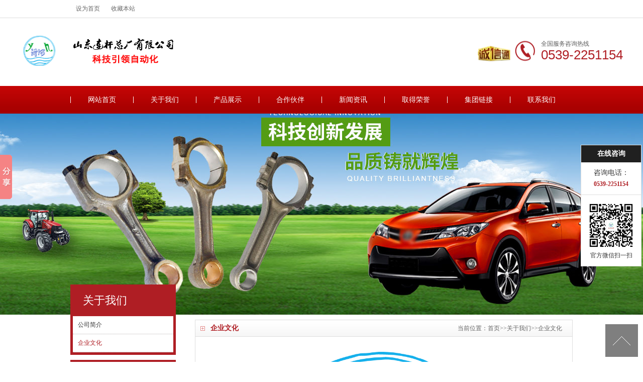

--- FILE ---
content_type: text/html; charset=utf-8
request_url: http://www.sdlgzc.cn/guanyuwomen/qiyewenhua/
body_size: 3077
content:
<!DOCTYPE html PUBLIC "-//W3C//DTD XHTML 1.0 Transitional//EN" "http://www.w3.org/TR/xhtml1/DTD/xhtml1-transitional.dtd">

<html xmlns="http://www.w3.org/1999/xhtml">

<head>

<meta http-equiv="Content-Type" content="text/html; charset=utf-8" />

<title>企业文化_山东连杆总厂有限公司</title>

<meta name="keywords" content="山东连杆总厂,山东连杆总厂有限公司" />

<meta name="description" content="山东连杆总厂有限公司前身是山东连杆总厂，原隶属于山东重工集团有限公司，于2011年通过整体改制转换成民营有限公司，2017年由山东昌辰集团重整并购。是一家以住宅地产、商业地产、产业地产综合开发为核心产业，涉足地产开发、建筑施工、船舶修造、机械制造、IT等领域的多元化现代大型综合企业集团。集团总部位于山东沂水，产业遍及北京、浙江、山东多地。拥有子公司12家，总资产近50亿元。" />

<script language="javascript" type="text/javascript" src="/skin/js/jquery-1.8.0.min.js"></script>

<link href="/skin/css/css.css" type="text/css" rel="stylesheet" />

</head>

<body>

<div id="header"> <div class="header_top">

 <ul>

 <li><a href="javascript:void(0)" onmouseup="SetHome(window.location)">设为首页</a></li>

 <li><a href="javascript:void(0)" onmouseup="AddFavorite(window.location,document.title)">收藏本站</a></li>

 </ul>

</div>

<div class="hd_cont container">

 <dl class="hd_logo">

 <dt class="fl"><a href="/"> <img src="/skin/images/logo.png" alt="企业文化_山东连杆总厂有限公司" width="388" height="60"></a></dt>

 <dd class="fl">

 <h2></h2>

 <p></p>

 </dd>

 </dl>

 <dl class="dh_phone fr">

 <dt>全国服务咨询热线</dt>

 <dd>0539-2251154</dd>

 </dl>

</div>



 <div id="nav">

 <div id="navMenu">

  <ul>
 <li class='home'><a href="/">网站首页</a></li>
 
 <li><a href="/guanyuwomen/" rel='dropmenu3'>关于我们</a></li>
  
 
 <li><a href="/chanpinzhanshi/" rel='dropmenu65'>产品展示</a></li>
  
 
 <li><a href="/hezuohuoban/" rel='dropmenu15'>合作伙伴</a></li>
  
 
 <li><a href="/xinwenzixun/" rel='dropmenu18'>新闻资讯</a></li>
  
 
 <li><a href="/quderongyu/" rel='dropmenu22'>取得荣誉</a></li>
  
 
 <li><a href="http://www.changchen.net/" rel='dropmenu27'>集团链接</a></li>
  
 
 <li><a href="/lianxiwomen/" rel='dropmenu32'>联系我们</a></li>
 
 </ul>
 </div>
 </div>
</div>
<script type='text/javascript' src='/skin/js/dropdown.js'></script>
<ul id="dropmenu3" class="dropMenu">
 
 <li><a href="/guanyuwomen/gongsijianjie/">公司简介</a></li>
  
  
 
 <li><a href="/guanyuwomen/qiyewenhua/">企业文化</a></li>
  
 </ul>
<ul id="dropmenu18" class="dropMenu">
 
 <li><a href="/xinwenzixun/gongsixinwen/">公司新闻</a></li>
  
 
 <li><a href="/xinwenzixun/xingyexinwen/">行业新闻</a></li>
  
</ul>

<script type="text/javascript">cssdropdown.startchrome("navMenu")</script> 

<div class="index_article MB10"></div>

<div class="ncon">

 <div class="nconr">

 <div class="weizhi">

 <h2>企业文化</h2>

 <h3>当前位置：<a href="/">首页</a>>><a href="/guanyuwomen/">关于我们</a>>><a href="/guanyuwomen/qiyewenhua/">企业文化</a></h3>

 </div>

 <div class="content">

 <p><span style="font-size:26px;"><img alt="" src="/uploads/allimg/200516/1-2005161632403M.png" style="width: 600px; height: 648px;" /><br />
<br />
企业文化：创新，奋进，挑战，<br />
<br />
企业宗旨：为客户提供优质的产品和服务是我们的一贯宗旨<br />
<br />
企业理念：打造精品内燃机零部件产销基地是我们的追求</span><br />
<br />
 </p>

 </div>

 </div>

 <div class="nconl MTA">

 <div class="prs" >

 <h4 class="t05"> 关于我们</h4>

 <div class="t05_con">

 <ul class="t05_uls">


<li><a href='/guanyuwomen/gongsijianjie/'><span>公司简介</span></a></li>



 <li class='cur'><a href='/guanyuwomen/qiyewenhua/'><span>企业文化</span></a></li>
 


 </ul>

 </div>

 </div>

 <div class="contactn l MT10">

 <div class="tits"> 联系我们<br>

 <span>Contact</span> </div>

 <div class="subnr"> <img title="联系我们" alt="联系我们" src="/skin/images/catactus.jpg">

 <h5 class="yan2"> 我们很想听到您的声音</h5>

 <p> <span>联系电话：</span>0539-2251154</p>

 <p> <span>公司传真：</span>0539-2251154</p>

 <p> <span>销售部：</span>18853988578</p>

 <p> <span>Email：</span><a href="sdlgzcyxgs@163.com">sdlgzcyxgs@163.com</a></p>

 <p> <span>地址：</span>山东省沂水县长安中路7号 </p>

 </div>

</div>

 </div>

</div>

<div class="clear"> </div>

<div class="page_top"><span id="pageTop"><a href="#">[向上]</a></span> </div>

<div class="footwrap">

 <div class="footer container">

 <div class="fotnav"> <a class="nobg" href="http://www.ysxrcw.com/">沂水人才网</a>  <a href="/guanyuwomen/" rel='dropmenu3'>关于我们</a>  <a href="/chanpinzhanshi/" rel='dropmenu3'>产品展示</a>  <a href="/hezuohuoban/" rel='dropmenu3'>合作伙伴</a>  <a href="/xinwenzixun/" rel='dropmenu3'>新闻资讯</a>  <a href="/quderongyu/" rel='dropmenu3'>取得荣誉</a>  </div>

 <div class="fottxt"> 山东连杆总厂有限公司&nbsp;版权所有 技术支持：临沂聚米网络科技有限公司 网站备案 <a href="https://beian.miit.gov.cn">鲁ICP备2023020874号</a><br />

 电话：0539-2251154 传真：0539-2251154 邮箱：sdlgzcyxgs@163.com <br />

 地址：山东省沂水县长安中路7号</div>

 <dl class="fotphone">

 <dt>全国服务热线</dt>

 <dd>0539-2251154</dd>

 </dl>

 </div>

</div>

<div class="online-qq" style="right:3px">

 <dl class="qq_content">

 <dt class="dt">在线咨询</dt>

 <dd class="tel"> 咨询电话：<br />

 <strong>0539-2251154</strong> </dd>

 <dd class="tel"> <img src="/skin/images/weixin.png" alt="关注山东连杆总厂微信公众号" />

 <p>官方微信扫一扫</p>

 </dd>

 </dl>

 <div class="footqq"></div>

</div>

<script src="/skin/js/common.js" type="text/javascript"></script> 

<script>window._bd_share_config={"common":{"bdSnsKey":{},"bdText":"","bdMini":"2","bdMiniList":false,"bdPic":"","bdStyle":"0","bdSize":"16"},"slide":{"type":"slide","bdImg":"4","bdPos":"left","bdTop":"250"},"image":{"viewList":["qzone","tsina","tqq","renren","weixin"],"viewText":"分享到：","viewSize":"16"},"selectShare":{"bdContainerClass":null,"bdSelectMiniList":["qzone","tsina","tqq","renren","weixin"]}};with(document)0[(getElementsByTagName('head')[0]||body).appendChild(createElement('script')).src='http://bdimg.share.baidu.com/static/api/js/share.js?v=89860593.js?cdnversion='+~(-new Date()/36e5)];
</script>

<script>

(function(){

 var bp=document.createElement('script');

 var curProtocol=window.location.protocol.split(':')[0];

 if (curProtocol==='https') {

 bp.src='https://zz.bdstatic.com/linksubmit/push.js';

}

 else {

 bp.src='http://push.zhanzhang.baidu.com/push.js';

}

 var s=document.getElementsByTagName("script")[0];

 s.parentNode.insertBefore(bp, s);

})();

</script>

</body>

</html>



--- FILE ---
content_type: text/css
request_url: http://www.sdlgzc.cn/skin/css/css.css
body_size: 8628
content:
/* 织梦58（dede58.com）做最好的织梦整站模板下载网站 */
@charset "utf-8";
body {
	color: #666;
	margin: 0;
	padding: 0;
	text-align: center;
	font-family: "微软雅黑";
	font-size: 12px;/*-moz-user-select:none;*/
	line-height: 22px;
	HEIGHT: 100%;
}
div, h1, h2, h3, h4, h5, h6, dl, dt, dd, ol, ul, li, p, q, span, strong, form, iframe, label, textarea, input {
	padding: 0;
	margin: 0;
	text-align: left
}
div {
	margin: 0 auto
}
ul, li, ol {
	list-style: none;
	list-style-type: none
}
img {
	border: 0;
	-ms-interpolation-mode: bicubic
}
textarea {
	overflow-y: auto
}
q {
	quotes: none
}
q:before, q:after {
	content: '';
	content: none
}
a {
	text-decoration: none;
	color: #666;
}
a:hover {
	text-decoration: none;
	color: #af1e24;
}
.none, #none, .hide, #hide {
	display: none
}
#clear, .clear {
	clear: both;
	line-height: 1px;
	height: 1px;
	margin-top: -1px;
	overflow: hidden
}
a:link {
	text-decoration: none
}
a:visited {
	text-decoration: none;
}
a:active {
	text-decoration: underline;
}
.fl, .l, #l {
	float: left
}
.fr, .r, #r {
	float: right
}
.MT10 {
	margin-top: 10px
}
.MB10 {
	margin-bottom: 10px
}
.PT10 {
	padding-top: 10px
}
.PB10 {
	padding-bottom: 10px
}
.PT30 {
	padding-top: 30px
}
.MT20 {
	margin-top: 20px
}
.MT50 {
	margin-top: 50px
}
.MTA {
	margin-top: -70px
}
.r5 {
	margin-right: 10px;
}
.bbai {
	background: #FFF !important;
}
.clearfix {
	zoom: 1;
}
.clearfix:after {
	content: ".";
	clear: both;
	height: 0;
	visibility: hidden;
	display: block;
}
.gray {
	color: #999;
	font-weight: normal;
}
.white {
	color: #fff;
	font-weight: normal;
}
.container {
	margin: 0 auto;
	width: 1200px;
}
a, li, span, p {
	transition: all 0.2s linear;
	-webkit-transition: all 0.2s linear;
	-moz-transition: all 0.2s linear;
	-o-transition: all 0.2s linear;
}
#header {
}
.header_top {
	width: 100%;
	height: 35px;
	overflow: hidden;
	border-bottom: #dedede 1px solid;
}
.header_top ul {
	width: 1000px;
	height: 35px;
	line-height: 35px;
	overflow: hidden;
	margin: 0 auto;
}
.header_top ul .title {
	width: 860px;
	background: none;
	text-align: left;
	color: #808080
}
.header_top ul .title b {
	color: #808080;
	padding-right: 10px;
}
.header_top ul li {
	width: 70px;
	height: 35px;
	text-align: center;
	float: left;
	display: block;
	line-height: 35px;
	color: #ccc;
	background: url(../images/1_03.gif) no-repeat right 9px;
}
.header_top ul li a {
	color: #666;
}
.header_top ul li a:hover {
	color: #808080;
}
.hd_cont {
	position: relative;
	height: 135px;
	overflow: hidden;
}
.hd_cont .hd_logo {
	position: absolute;
	left: 0;
	top: 35px;
	width: 650px;
}
.hd_cont .hd_logo dd {
	margin-top: 6px;
	margin-left: 12px;
	padding-left: 20px;
	border-left: 1px solid #9B9B9B;
}
.hd_cont .hd_logo dd h2 {
	font-size: 14px;
	font-weight: normal;
	color: #808080;
}
.hd_cont .hd_logo dd p {
	font-size: 14px;
	color: #808080;
}
.hd_cont .dh_phone {
	padding: 0 0 18px 180px;
	margin-top: 40px;
	background: url(../images/phone.png) no-repeat left center;
	color: #5c5c5c;
}
.hd_cont .dh_phone dd {
	font-size: 26px;
	font-family: Arial, Helvetica, sans-serif;
	color: #af1e24;
}
#nav {
	width: 100%;
	height: 55px;
	overflow: hidden;
	background: url(../images/navBg.png);
}
#navMenu {
	width: 1000px;
	overflow: hidden;
	height: 55px;
	margin: 0 auto;
}
#navMenu ul {
	overflow: hidden;
	height: 55px;
	text-align: center;
}
#navMenu ul li {
	float: left;
	display: block;
}
#navMenu ul li a {
	width: 125px;
	height: 100%;
	line-height: 55px;
	display: block;
	float: left;
	text-align: center;
	color: #FFF;
	font-size: 14px;
	font-family: "微软雅黑";
	background: url(../images/navline.gif) no-repeat left;
}
#navMenu ul .hover a {
	background: #af1e24;
}
.dropMenu {
	position: absolute;
	top: 0;
	z-index: 100;
	width: 170px;
	visibility: hidden;
	margin-top: -2px;
	padding-top: 10px;
	padding-bottom: 10px;
	background: #af1e24;
}
.dropMenu li {
	display: block;
}
.dropMenu a {
	display: block;
	height: 35px;
	line-height: 35px;
	padding-left: 10px;
	color: #FFFFFF;
}
* html .dropMenu a {
	width: 100%;
	color: #FFFFFF;
}
.dropMenu a:hover {
	color: #000;
	background-color: #f8c40f;
}
.dropMenu li {
	transition: none;
	-webkit-transition: none;
	-moz-transition: none;
	-o-transition: none;
}
.dropMenu a {
	transition: none;
	-webkit-transition: none;
	-moz-transition: none;
	-o-transition: none;
}
.main {
	width: 1000px;
	overflow: hidden;
	zoom: 1;
}
.main:after {
	content: ".";
	clear: both;
	height: 0;
	visibility: hidden;
	display: block;
}
/*首页幻灯片*/
.banner {
	height: 480px;
}
.fullSlide {
	width: 100%;
	position: relative;
	height: 480px;
	background: #000;
}
.fullSlide .bd {
	margin: 0 auto;
	position: relative;
	z-index: 0;
	overflow: hidden;
}
.fullSlide .bd ul {
	width: 100% !important;
}
.fullSlide .bd li {
	width: 100% !important;
	height: 480px;
	overflow: hidden;
	text-align: center;
}
.fullSlide .bd li a {
	display: block;
	height: 480px;
}
.fullSlide .hd {
	width: 100%;
	position: absolute;
	z-index: 1;
	bottom: 0;
	left: 0;
	height: 30px;
	line-height: 30px;
}
.fullSlide .hd ul {
	text-align: center;
}
.fullSlide .hd ul li {
	cursor: pointer;
	display: inline-block;
*display:inline;
	zoom: 1;
	width: 42px;
	height: 11px;
	margin: 1px;
	overflow: hidden;
	background: #000;
	filter: alpha(opacity=50);
	opacity: 0.5;
	line-height: 999px;
}
.fullSlide .hd ul .on {
	background: #f00;
}
.fullSlide .prev, .fullSlide .next {
	display: block;
	position: absolute;
	z-index: 1;
	top: 50%;
	margin-top: -30px;
	left: 15%;
	z-index: 1;
	width: 40px;
	height: 60px;
	background: url(../images/slider-arrow.png) -126px -137px #000 no-repeat;
	cursor: pointer;
	filter: alpha(opacity=50);
	opacity: 0.5;
	display: none;
}
.fullSlide .next {
	left: auto;
	right: 15%;
	background-position: -6px -137px;
}
.searchBg {
	padding-top: 10px;
	padding-bottom: 20px;
	background: url(../images/serbg.png) bottom no-repeat
}
.search {
	height: 36px;
	line-height: 36px;
	overflow: hidden;
}
.search .searchBox {
	width: 262px;
}
.search .soText {
	float: left;
	width: 206px;
	height: 16px;
	line-height: 16px;
	padding: 10px;
	color: #333;
	border: none;
	background: url(../images/searchtxt.png) no-repeat center;
	outline: none;
	font-family: microsoft yahei;
}
.search .soBtn {
	float: right;
	width: 36px;
	height: 36px;
	border: none;
	background: url(../images/searchbtn.png) no-repeat center;
	cursor: pointer
}
.search .keyWord {
	width: 500px;
	height: 36px;
	line-height: 36px;
	overflow: hidden;
	color: #333;
}
.search .keyWord b {
	font-weight: normal;
	height: 36px;
	float: left;
}
.search .keyWord a {
	padding: 0 10px;
	color: #333;
}
.search .keyWord ul {
	float: left;
	height: 36px;
}
.search .keyWord ul li {
	float: left;
	padding: 0 5px;
}
/*产品*/
.cpbg {
	padding: 30px 0px;
	background-color: #f9f5f2;
}
.cpbox {
	background-color: #fff;
}
.cpmu {
	width: 210px;
	height: 746px;
	overflow: hidden;
}
.cpmu h4 img {
	display: block;
}
.cpmu dl {
}
.cpmu dt {
	height: 40px;
	line-height: 40px;
	background: url(../images/cpmudt.png) no-repeat center;
}
.cpmu dt a {
	margin-left: 64px;
	font-size: 14px;
	color: #fff;
	font-weight: bold;
}
.cpmu dd {
	height: 40px;
	line-height: 40px;
	overflow: hidden;
}
.cpmu dd a {
	display: block;
	padding-left: 20px;
	color: #333;
	background: url(../images/cpmudd.png) no-repeat left center;
}
.cpmu dd a:hover {
	display: block;
	padding-left: 20px;
	color: #fff;
	background: url(../images/famulih.png) no-repeat left center;
}
.cplist {
	margin-right: 20px;
	width: 730px;
	height: 746px;
}
.cplist h4 {
	border-bottom: 1px solid #ccc;
}
.cplist ul {
	overflow: hidden;
}
.cplist li {
	margin-right: 20px;
	margin-top: 22px;
	float: left;
	width: 243px;
	text-align: center;
}
.cplist li.nomr {
	margin-right: 0px;
}
.cplist li h5 {
	margin-top: 8px;
	height: 20px;
	line-height: 20px;
	overflow: hidden;
	font-weight: normal;
	text-align: center;
	font-size: 14px;
}
.cplist li h5 a {
	color: #333;
}
/*解决方案*/
.jjfabox {
	margin: 30px auto;
}
.famu {
	width: 270px;
	height: 576px;
}
.famu h4 img {
	display: block;
}
.famu ul {
}
.famu li {
	height: 44px;
	line-height: 44px;
	background: url(../images/famuli.png) center;
}
.famu li a {
	display: block;
	text-align: center;
	color: #fff;
	text-decoration: none;
	height: 44px;
	line-height: 44px;
}
.famu li:hover {
	background-image: url(../images/famulih.png);
}
.faphone {
	position: relative;
	height: 124px;
	background: url(../images/faphone.png) no-repeat center;
}
.faphone span {
	position: absolute;
	left: 60px;
	top: 88px;
	font-size: 20px;
	color: #fff;
}
.facont {
	width: 930px;
	height: 576px;
}
.facont li {
	position: relative;
	margin-left: 20px;
	margin-bottom: 20px;
	float: left;
	width: 424px;
	height: 278px;
}
.facont li h5 {
	position: absolute;
	left: 0px;
	bottom: 0px;
	width: 100%;
	height: 36px;
	line-height: 36px;
	background: url(../images/facont.png) no-repeat center;
	overflow: hidden;
	font-size: 14px;
	font-weight: normal;
}
.facont li h5 a {
	margin: 0 10px;
	color: #fff;
}
/*优势*/
.hxysbg {
	padding-bottom: 36px;
	background: #202932 url(../images/boxbg.jpg);
}
.hxysbox {
	text-align: center;
}
.hxysbox .hxystit {
	padding: 30px 0 20px 0;
	margin-bottom: 20px;
	font-weight: bold;
	text-align: center;
	background: url(../images/hxystitbr.png) no-repeat bottom;
}
.hxysbox .hxystit span {
	font-size: 32px;
	height: 30px;
	line-height: 30px;
	margin-bottom: 10px;
	color: #af1e24;
	text-align: center;
	display: block
}
.hxysbox .hxystit p {
	font-size: 20px;
	height: 25px;
	line-height: 25px;
	color: #fff;
	text-align: center;
	display: block
}
.hxysbox ul {
	overflow: hidden;
}
.hxysbox li {
	float: left;
	margin: 0 2px;
	padding: 0 38px;
	width: 152px;
	height: 234px;
	background: url(../images/hxysdl.png) no-repeat center;
}
.hxysbox li h5 {
	padding-top: 54px;
	margin-bottom: 10px;
	font-size: 24px;
	text-align: center;
	color: #fff;
}
.hxysbox li p {
	line-height: 20px;
	font-weight: bold;
	color: #fff;
}
/*关于我们*/
.index_abt {
	width: 100%;
	background-color: #f9f5f2;
}
.about {
	width: 1200px;
	height: 350px;
	padding-top: 40px;
}
.about_t {
	width: 100%;
	height: 55px;
	position: relative;
	background: url(../images/about_titbg.gif) repeat-x bottom left;
}
.about_t h3 {
	font-size: 24px;
	color: #666;
	line-height: normal;
	font-weight: normal;
	font-family: Arial, Helvetica, sans-serif;
}
.about_t h2 {
	display: inline-block;
*display:inline;
*zoom:1;
	padding: 0 20px;
	font-size: 18px;
	font-weight: normal;
	color: #fff;
	line-height: normal;
	background-color: #af1e24;
}
.about_t .more {
	position: absolute;
	bottom: 0;
	right: 30px;
	padding: 0 15px;
	background: #af1e24;
	color: #FFF
}
.about_t .more a {
	color: #FFF
}
.about_c {
	width: 1200px;
	height: 220px;
	padding: 20px 0
}
.about_cl {
	width: 300px;
	height: 220px;
}
.about_cl img {
	width: 496px;
	height: 220px;
}
.about_cr {
	width: 670px;
	height: 220px;
}
.about_cr h3 {
	line-height: 1.6em;
	font-weight: bold;
	color: #af1e24;
	font-family: "Microsoft YaHei", "微软雅黑";
	font-size: 20px;
}
.about_cr span {
	width: 670px;
	line-height: 26px;
	margin-bottom: 15px;
	margin-top: 10px;
	font-size: 14px;
	display: block
}
.about_cr a {
	width: 60px;
	font-style: normal;
	height: 30px;
	line-height: 30px;
	padding: 0 10px 0 15px;
	background: #af1e24;
	color: #fff;
	display: block
}
.about_cr a:hover {
	background: #af1e24
}
/*横幅 定制*/

.box {
	width: 100%;
	height: 180px;
	background: url(../images/boxbg.jpg) center;
	margin-top: 30px;
}
.box_c {
	width: 1000px;
	height: 100px;
	padding: 40px 0;
}
.box_cl {
	width: 600px;
}
.box_cl h6 {
	color: #fff;
	font-size: 26px;
	margin-bottom: 10px;
	line-height: 40px;
}
.box_cl span {
	color: #f7f7f7;
	font-size: 20px;
	line-height: 30px;
}
.box_cr {
	width: 300px;
	margin-top: 20px;
}
.box_cr a {
	width: 160px;
	height: 50px;
	line-height: 50px;
	float: right;
	text-align: center;
	font-size: 16px;
	color: #FFF;
	background: #af1e24
}
.box_cr a:hover {
	background: #af1e24
}
/*通用标题*/
.boxt {
	width: 100%;
	height: 44px;
	border-bottom: 1px solid #e6e6e6;
}
.boxt h2 {
	float: left;
	border-bottom: 1px solid #909090;
	font-size: 20px;
	height: 44px;
	line-height: 44px;
	color: #000;
}
.boxt font {
	float: left;
	font-size: 14px;
	padding-left: 15px;
	height: 44px;
	line-height: 44px;
	color: #666;
}
.boxt a {
	float: right;
	font-family: Arial;
	line-height: 44px;
	margin-right: 10px;
	color: #000;
}
.boxt a:hover {
	color: #168301;
}
.poxt {
	width: 100%;
	background: url(../images/poxtit.png) no-repeat center bottom;
}
.poxt h4 {
	height: 84px;
	overflow: hidden;
	text-align: center;
}
.poxt h4 a {
	font-size: 24px;
	margin-top: 24px;
	display: inline-block;
	color: #af1e24;
}
.poxt h4 span {
	font-size: 18px;
	display: block;
	color: #b2b2b2;
	font-weight: normal;
	text-transform: uppercase;
	text-align: center
}
.conttit {
	position: relative;
	height: 44px;
	line-height: 44px;
}
.conttit .tita {
	margin-right: 12px;
	color: #af1e24;
	font-size: 18px;
}
.conttit span {
	font-family: 宋体;
	font-size: 16px;
	color: #b2b2b2;
	text-transform: uppercase;
}
.conttit .titmore {
	position: absolute;
	right: 0px;
	top: 14px;
}
/*滚动成功案例*/
.case {
	width: 1200px;
	height: 260px
}
.ibox7 {
	padding-top: 30px;
	height: 204px;
	overflow: hidden;
	position: relative;
}
.ibox7 #LeftArr1 {
	position: absolute;
	left: 0px;
	top: 30px;
	width: 34px;
	height: 174px;
	cursor: pointer;
	background: url(../images/left.png) left center no-repeat;
}
.ibox7 #RightArr1 {
	position: absolute;
	right: 0px;
	top: 30px;
	width: 34px;
	height: 174px;
	cursor: pointer;
	background: url(../images/right.png) right center no-repeat;
}
.ihonor {
	width: 1000px;
	margin: 0px auto;
	overflow: hidden;
}
.ihonor img {
	width: 220px;
	height: 134px;
	border: 7px #ededed solid;
	margin: 0px 15px;
}
/*新闻动态*/
.dtspan {
	margin: 30px auto;
}
.dtbox {
	width: 918px;
	height: 414px;
	border: 1px solid #ccc;
}
.dtbox h4 {
	overflow: hidden;
	font-size: 18px;
	background: url(../images/dttitbr.png) no-repeat center;
}
.dtbox h4 a {
	float: left;
	width: 50%;
	text-align: center;
	height: 48px;
	line-height: 48px;
	color: #333;
	background: url(../images/dttitbr.png) repeat-x center 47px;
	transition: all 0s;
}
.dtbox h4 a em {
	font-family: 宋体;
	text-transform: uppercase;
	margin-left: 5px;
	color: #969696;
}
.dtbox h4 a:hover, .dtbox h4 a.cur {
	background: url(../images/dttith.png) repeat-x center bottom;
	color: #af1e24;
	text-decoration: none;
}
.dtbox dl {
	margin: 20px;
	height: 150px;
	overflow: hidden;
}
.dtbox dd {
	margin-left: 300px;
}
.dtbox dd h5 {
	height: 50px;
	line-height: 50px;
	font-size: 14px;
}
.dtbox dd h5 a {
	color: #333;
}
.dtbox dd p {
	line-height: 22px;
	height: 66px;
	overflow: hidden;
}
.dtbox ul {
	margin: 0 20px;
	border-top: 1px dotted #ccc;
	padding-top: 10px;
}
.dtbox li {
	position: relative;
	height: 28px;
	line-height: 28px;
}
.dtbox li a {
	display: inline-block;
	padding-left: 16px;
	background: url(../images/dtliico.png) no-repeat left center;
	width: 470px;
	overflow: hidden;
	white-space: nowrap;
	text-overflow: ellipsis;
	color: #333;
}
.dtbox li span {
	position: absolute;
	right: 0;
	color: #999;
}
/*服务支持*/
.fwzc {
	width: 232px;
	height: 414px;
	border: 1px solid #ccc;
}
.fwzc h4 {
	margin-left: 18px;
	padding: 1px 0px;
}
.fwzc .fwphone {
	position: relative;
	height: 64px;
	background: url(../images/fwphone.png) no-repeat center;
}
.fwzc .fwphone span {
	position: absolute;
	left: 62px;
	top: 24px;
	font-size: 22px;
	font-weight: bold;
	color: #af1e24;
}
.fwzc .m_form {
	margin-left: 8px;
}
.fwzc .m_form li {
	margin-bottom: 4px;
	overflow: hidden;
}
.fwzc .m_form label {
	float: left;
	width: 27px;
	height: 28px;
	border: 1px solid #ccc;
	border-right-width: 0;
	text-align: center;
	background-color: #fff;
}
.fwzc .m_form label img {
	position: relative;
	top: 8px;
}
.fwzc .m_form .ipttxt {
	float: left;
	width: 164px;
	border: 1px solid #ccc;
	height: 16px;
	line-height: 16px;
	padding: 6px 10px;
	outline: none;
	color: #666;
	background-color: #fff;
	font-family: microsoft yahei;
}
.fwzc .m_form .areli label {
	height: 70px;
}
.fwzc .m_form .txtare {
	float: left;
	width: 164px;
	height: 60px;
	line-height: 20px;
	border: 1px solid #ccc;
	outline: none;
	resize: none;
	color: #666;
	padding: 5px 10px;
	background-color: #fff;
	font-family: microsoft yahei;
}
.fwzc .m_form .btnsubmit {
	width: 214px;
	height: 30px;
	cursor: pointer;
	border: none;
	background: url(../images/btnsubmit.png) no-repeat center;
}
/*友情链接*/
.yqljbg {
	background-color: #333;
}
.yqlj {
	padding: 24px 0px;
}
.yqlj .conttit {
	border-bottom: none;
}
.yqlj .conttit .tita {
	padding-left: 10px;
	color: #fff;
	background: url(../images/yqljtit.png) no-repeat left;
}
.yqlj .conttit span {
	color: #5c5c5c;
}
.yqlj p {
	height: 30px;
	line-height: 30px;
	overflow: hidden;
}
.yqlj p a {
	padding-right: 15px;
	color: #808080;
}
/*页尾*/
.footwrap {
	background-color: #333;
}
.footer {
	position: relative;
	padding-bottom: 40px;
	overflow: hidden;
}
.fotnav {
	height: 40px;
	line-height: 40px;
	font-size: 13px;
}
.fotnav a {
	padding-right: 45px;
	padding-left: 45px;
	text-align: left;
	background: url(../images/navli.png) no-repeat left center;
	color: #fff;
}
.fotnav a.nobg {
	background-image: none;
	padding-left: 45
}
.fottxt {
	padding-top: 20px;
	padding-left: 398px;
	line-height: 30px;
	color: #999;
	background: url(../images/f_logo.png) no-repeat left 40px;
	border-top: 1px solid #484848;
}
.fottxt a {
	color: #999;
}
.fotphone {
	position: absolute;
	right: 0px;
	top: 100px;
	padding-left: 46px;
	background: url(../images/footphone.png) no-repeat left center;
	color: #fff;
}
.fotphone dd {
	font-size: 20px;
	font-weight: bold;
	font-family: Arial, Helvetica, sans-serif;
	color: #fff;
}
/*内页左右*/
.ncon {
	width: 1000px;
	height: auto;
	padding-bottom: 10px
}
.ncon:after {
	content: ".";
	display: block;
	height: 0;
	clear: both;
	visibility: hidden
}
.nconr {
	width: 750px;
	float: right;
	border: #dedede 1px solid;
	background: #FFF
}
.nconl {
	width: 210px;
	float: left
}
/*内页左侧产品分类*/
.prs {
	width: 210px;
	overflow: hidden;
	background: #FFF
}
.prs .t05 {
	background: #af1e24;
	height: 63px;
	line-height: 63px;
	padding-left: 25px;
	font-family: "微软雅黑";
	font-size: 22px;
	font-weight: normal;
	color: #FFF
}
.prs .t05_con {
	border: 5px solid #af1e24;
	width: 200px;
	border-top: 0;
}
.prs li {
	line-height: 35px;
	padding-left: 10px;
	border-bottom: 1px dotted #b4b1b1;
}
.prs li.cur a {
	color: #af1e24
}
.prs li a {
	color: #333333;
	font-size: 12px;
}
/*左侧联系我们*/
.contactn {
	width: 210px;
	overflow: hidden;
	background: #FFF;
}
.contactn .tits {
	padding: 9px 0 9px 0;
	height: 38px;
	text-align: center;
	background: #af1e24;
	color: #fff;
	font-size: 16px;
	font-weight: 100;
	font-family: "Microsoft YaHei";
	padding-left: 5px;
}
.contactn .tits a {
	color: #fff;
}
.contactn .tits span {
	color: #F3F3F3;
	font-size: 12px;
	text-transform: uppercase;
	font-family: "Microsoft YaHei";
	text-align: center
}
.contactn .subnr {
	border: 1px solid #af1e24;
	border-top: 0;
	padding: 24px 7px 5px;
	width: 194px;
	overflow: hidden;
}
.contactn .subnr p {
	line-height: 25px;
	overflow: hidden;
}
.contactn .subnr span {
	color: #333;
	font-weight: bold;
}
.contactn .subnr h5 {
	padding-top: 12px;
	line-height: 28px;
	overflow: hidden;
	color: #af1e24;
	font-size: 14px
}
/*内页模板BANNER*/
.index_article {
	width: 100%;
	height: 400px;
	background: url(../images/img01.jpg) bottom no-repeat
}
.list_article {
	width: 100%;
	height: 400px;
	background: url(../images/img02.jpg) bottom no-repeat
}
.list_article2 {
	width: 100%;
	height: 400px;
	background: url(../images/img03.jpg) bottom no-repeat
}
.article_article {
	width: 100%;
	height: 400px;
	background: url(../images/img03.jpg) bottom no-repeat
}
.img_article {
	width: 100%;
	height: 400px;
	background: url(../images/img04.jpg) bottom no-repeat
}
.book {
	width: 100%;
	height: 400px;
	background: url(../images/img05.jpg) bottom no-repeat
}
.title {
	width: 730px;
	height: 60px;
}
.title h1 {
	height: 60px;
	line-height: 60px;
	font-family: '黑体';
	font-size: 20px;
	font-weight: normal;
	display: block;
	text-align: center
}
.resource {
	height: 35px;
	width: 720px;
	line-height: 35px;
	border-bottom: 1px solid #DEDEDE;
	text-align: center;
	margin-bottom: 8px
}
.des {
	height: 40px;
	width: 708px;
	padding: 5px;
	line-height: 23px;
	border: #CCC 1px dotted;
	overflow: hidden
}
.content {
	line-height: 24px;
	font-size: 14px;
	padding: 15px 20px 25px 20px;
	width: 710px;
	background: #FFF
}
.content img {
	max-width: 650px !important;
	display: block;
	margin: 5px auto
}
.content p {
	padding-top: 10px
}
.fenxiang {
	padding: 10px 5px;
	width: 720px
}
/*相关阅读*/
.linkarc {
	width: 720px;
	padding: 10px 5px 5px 5px;
}
.linkarc_t {
	width: 720px;
	height: 25px;
	background: url(../images/xuxian.png) bottom repeat-x
}
.linkarc_t h2 {
	font-size: 12px;
	background: url(../images/dd.gif) left no-repeat;
	padding-left: 20px;
	font-weight: bold;
	font-family: "微软雅黑"
}
.linkarc_c {
	width: 720px;
	padding: 10px 0;
}
.linkarc_c li {
	width: 705px;
	height: 28px;
	line-height: 25px;
	padding-left: 15px;
	background: url(../images/dd2.gif) left no-repeat;
	border-bottom: #CCC 1px dashed
}
.linkarc_c li a {
	color: #2b2b2b
}
.caseimg {
	width: 690px;
	height: 115px;
	float: left;
	padding: 5px 5px
}
.caseimg img {
	width: 198px;
	height: 108px;
	float: left;
	border: #CCC 1px solid;
	margin-right: 10px
}
/*图片列表*/
.pro {
	width: 750px;
	padding: 5px 0
}
.proimg {
	width: 215px;
	height: 250px;
	float: left;
	display: block;
	padding: 10px 16px;
}
.proimg img {
	width: 211px;
	height: 168px;
	border: #dedede 1px solid;
	padding: 1px;
	display: block
}
.proimg span {
	width: 215px;
	height: 30px;
	line-height: 30px;
	overflow: hidden;
	background: #F7F7F7;
	text-align: center;
	display: block
}
.proimg p {
	width: 215px;
	height: 45px;
	padding-top: 5px;
	line-height: 20px;
	text-align: left;
	color: #666;
	font-weight: normal;
	display: block
}
/*新闻列表*/
.liebiao {
	padding: 15px 15px;
	width: 720px
}
.liebiao li {
	width: 700px;
	height: 35px;
	line-height: 35px;
	background: url(../images/sou_bj.png) left no-repeat;
	padding-left: 15px;
	border-bottom: #CCC 1px dotted
}
.liebiao li a {
	width: 520px;
	height: 35px;
	line-height: 35px;
	overflow: hidden;
	float: left
}
.liebiao li span {
	width: 150px;
	height: 35px;
	line-height: 35px;
	float: right;
	text-align: right
}
/*图文混排列表*/
.list_1 {
	padding: 15px;
	width: 720px
}
.list_1 li {
	height: 100%;
	overflow: hidden;
	margin-bottom: 15px;
	padding-bottom: 15px;
	border-bottom: 1px dashed #CCCCCC;
}
.list_1 li img {
	width: 170px;
	height: 120px;
	display: block;
	float: left;
	margin-right: 10px;
	padding: 3px;
	border: 1px solid #dedede;
}
.list_1 li h5 a {
	font-size: 13px;
	padding-bottom: 5px;
}
.list_1 li p {
	height: 60px;
	font-size: 12px;
	line-height: 20px;
	color: #666;
	overflow: hidden;
	padding-top: 5px;
}
.list_1 li p a {
	color: #ff6600
}
.list_1 li p a:hover {
	color: #ff3300;
}
/*面包屑*/
.weizhi {
	width: 740px;
	height: 32px;
	border-bottom: #DDDDDD 1px solid;
	padding: 0 0 0 10px;
	background: url(../images/conttitbg.png) repeat-x
}
.weizhi h2 {
	height: 32px;
	float: left;
	padding-left: 20px;
	background: url(../images/lf_n_ic2.gif) left no-repeat;
	line-height: 32px;
	font-size: 14px;
	color: #af1e24;
	display: block
}
.weizhi h3 {
	height: 32px;
	float: right;
	padding-right: 20px;
	text-align: right;
	line-height: 32px;
	font-size: 12px;
	font-weight: normal;
	color: #666;
	display: block
}
.page {
	width: 720px;
	padding: 10px 0;
	margin-top: 5px;
}
/*分页*/
.page_list {
	padding: 3px;
	margin: 3px;
	text-align: center
}
.page_list a, .page_list strong {
	border: 1px solid #ddd;
	padding: 6px 10px;
}
.page_list a.now, .page_list a:hover, .page_list li.thisclass a {
	background: #af1e24;
	color: #fff;
	cursor: pointer
}
.page_list span.disabled {
	cursor: pointer;
	border: 1px solid #ddd;
	padding: 6px 10px;
}
.page_list span.thisclass {
	background: #af1e24;
	color: #fff;
	cursor: pointer;
	border: 1px solid #ddd;
	padding: 6px 10px;
}
/*产品*/
 /*-----------------详情页-放大图---------------------*/
.proarc {
	padding: 15px 10px;
	width: 730px
}
.show_gallery {
	float: left;
	width: 430px;
	height: 508px;
	margin: 0 0 20px 0;
	position: relative;
}
.gallery_box {
	width: 430px;
	height: 508px;
	background: #fff;
	overflow: hidden
}
.tb-pic a {
	display: table-cell;
	text-align: center;
	vertical-align: middle;
}
.tb-pic a img {
	vertical-align: middle;
}
.tb-pic a {
*display:block;
*font-family:Arial;
*line-height:1;
}
.tb-thumb {
	margin: 10px 0 0;
	overflow: hidden;
	padding: 0;
}
.tb-thumb li img {
	width: 70px;
	height: 70px;
}
.tb-thumb li {
	float: left;
	height: 70px;
	margin: 0 5px 0 5px;
	overflow: hidden;
	padding: 2px;
	border: #dfdfdf 1px solid;
}
.tb-s310, .tb-s310 a {
	height: 414px;
	width: 414px;
}
.tb-s310, .tb-s310 img {
	max-height: 414px;
	max-width: 414px;
}
.tb-s310 a {
*font-size:271px;
}
.tb-s40 a {
*font-size:35px;
}
.tb-s40, .tb-s40 a {
	height: 70px;
	width: 70px;
}
.tb-booth {
	border: 1px solid #e9e9e9;
	background: #fff;
	position: relative;
	z-index: 1;
	padding: 2px;
}
.tb-thumb .tb-selected {
	height: 70px;
	border: #00a9e9 1px solid;
}
.tb-thumb .tb-selected div {
	background-color: #FFFFFF;
	border: medium none;
}
.tb-thumb li div {
}
div.zoomDiv {
	z-index: 999;
	position: absolute;
	top: 0px;
	left: 10px;
	width: 300px;
	height: 300px;
	background: #ffffff;
	border: 1px solid #CCCCCC;
	display: none;
	text-align: center;
	overflow: hidden;
	margin: -3px 0 0 2px;
}
div.zoomMask {
	position: absolute;
	border: 1px solid #aaa;
	background: #fff 50% top no-repeat;
	opacity: 0.5;
	-moz-opacity: 0.5;
	-khtml-opacity: 0.5;
	filter: alpha(Opacity=50);
	cursor: move;
	z-index: 1;
	width: 200px;
	height: 200px;
}
.zoomDiv img {
	width: 600px;
	height: 600px;
}
.show_property {
	float: right;
	width: 280px;
	padding: 0 0 0 0;
	position: relative;
}
.show_property h1 {
	font-size: 20px;
	color: #333;
	line-height: 40px;
	font-family: "微软雅黑";
}
.show_property h1 a {
	color: #333;
}
.show_property h2 {
	font-size: 15px;
	color: #cc0000;
	line-height: 20px;
	margin-bottom: 20px;
}
.show_property p span {
	color: #999;
	display: inline-block;
}
.zx_price span {
	vertical-align: top;
	line-height: 37px;
}
.numbox span {
	vertical-align: top;
}
.show_property p {
	line-height: 25px;
	padding-bottom: 10px;
	color: #666
}
.show_property p s {
	color: #999;
	font-family: "微软雅黑";
}
.show_property p strong {
	color: #F0800F;
	font-size: 16px;
	font-weight: 700;
	font-family: "微软雅黑";
	vertical-align: bottom;
	position: relative;
	padding: 0 5px;
}
.show_property p b {
	color: #F0800F;
	font-size: 16px;
	font-family: "微软雅黑";
	vertical-align: bottom;
*vertical-align:middle;
	font-weight: 700;
}
.show_property .color_class {
	padding: 20px 0;
	width: 300px;
	margin: 10px 0 0 0;
}
.show_property .color_class span {
	vertical-align: top;
	line-height: 36px;
	display: block;
	float: left;
	width: 66px;
	color: #999;
}
.green {
	color: #669900;
}
.show_property .share {
	position: absolute;
	top: 438px;
	width: 280px;
	height: 40px;
}
.choose_style {
	width: 278px;
	height: 95px;
	margin: 10px 0 0 0;
	border: #e9e9e9 1px solid;
	background: #f4f4f4;
}
.choose_style h3 {
	height: 40px;
	line-height: 40px;
	text-align: center;
	font-size: 12px;
}
.choose_style h3 span {
	float: left;
	width: 148px;
	height: 39px;
	background: #fff;
	line-height: 39px;
	border-right: #e9e9e9 1px solid;
	border-bottom: #e9e9e9 1px solid;
	cursor: pointer;
}
.choose_style h3 span.last {
	border-right: none;
	width: 149px;
}
.choose_style h3 span.current {
	background: #f4f4f4;
	border-bottom: #f4f4f4 1px solid;
}
.choose_color {
	margin: 0;
}
.choose_color li {
	overflow: hidden;
	width: 78px;
	height: 38px;
	border: #ccc 1px solid;
	background: #fff;
	line-height: 34px;
	text-align: center;
	position: relative;
}
.choose_color li img {
	display: none;
}
.choose_color li span {
	display: none;
}
.choose_color li.tb-selected span {
	display: block;
	width: 14px;
	height: 14px;
	background: url(../images/choose.gif) no-repeat;
	position: absolute;
	right: 0;
	bottom: 0;
}
.choose_color li.tb-selected {
	width: 74px;
	height: 34px;
	border: #F0800F 3px solid;
	background: #fff;
	line-height: 34px;
}
.choose_color li .tb-s40, .choose_color li .tb-s40 a {
	height: 34px;
	width: 100%;
	display: block;
	text-decoration: none;
	font-size: 12px;
	line-height: 34px;
	cursor: pointer;
}
.choose_body {
	padding: 10px 0 15px 20px;
}
.choose_body td {
	height: 40px;
	line-height: 40px;
	padding: 0 0 10px 0;
}
.num_box {
	float: left;
	background: url(../images/num_box.jpg) no-repeat;
	width: 72px;
	height: 40px;
	line-height: 40px;
	border: none;
	text-align: center;
	font-size: 20px;
	color: #F0800F;
	font-family: Arial, Helvetica, sans-serif;
}
.add_num {
	float: left;
	display: block;
	width: 29px;
	height: 40px;
	background: url(../images/add.jpg) no-repeat;
	border: none;
	cursor: pointer;
}
.min_num {
	float: left;
	display: block;
	width: 29px;
	height: 40px;
	background: url(../images/min.jpg) no-repeat right 0;
	border: none;
	cursor: pointer;
}
.buybtn {
	display: block
}
.choose_body td.btnbar {
	padding: 10px 0 0 0;
}
.show_sider {
	float: left;
	width: 190px;
}
.show_content {
	float: left;
	width: 730px;
	display: inline;
}
.show_content h3 {
	height: 47px;
	background: url(../images/hbg.jpg) repeat-x 0 bottom;
}
.show_content h3 span {
	float: left;
	display: block;
	height: 43px;
	line-height: 43px;
	color: #333;
	font-weight: bold;
	border: #e9e9e9 1px solid;
	border-bottom: none;
	background: #f9f9f9;
	cursor: pointer;
	font-weight: normal;
	width: 148px;
	text-align: center;
	margin: 0 10px 0 0;
	display: inline;
}
.show_content h3 span.current {
	height: 44px;
	line-height: 43px;
	border: #e9e9e9 3px solid;
	border-bottom: none;
	background: #fff;
	font-weight: bold;
	width: 144px;
}
.show_content h3 span b {
	color: #669900;
	font-weight: normal;
}
/*-----------------详情页-商品参数---------------------*/
.brand_box {
	background: #f9f9f9;
	border: #e9e9e9 1px solid;
	margin: 15px 0;
}
.brand_box ul {
	margin: 25px;
}
.brand_box ul li {
	float: left;
	width: 50%;
	height: 24px;
	line-height: 24px;
	font-family: Arial, Helvetica, sans-serif;
	color: #666;
}
.brand_box ul li strong {
	color: #333;
	font-weight: normal;
}
.content_body {
	text-align: left;
	line-height: 1.5em;
	font-size: 14px;
	padding: 5px
}
.content_body p {
	font-size: 14px;
}
.content_body img {
	max-width: 750px;
}
.content_box {
	display: none;
}
.evaluate ul {
	padding: 10px 0 0 0;
}
.evaluate ul li {
	border-bottom: #e9e9e9 1px solid;
	clear: both;
	padding: 18px 0;
}
.evaluate ul li span {
	color: #999;
}
.evaluate ul li p {
	line-height: 20px;
	color: #666;
}
.evaluate ul li p strong {
	color: #669900;
	font-weight: normal;
	margin-right: 8px;
}
.author {
	padding: 0 0 5px 0;
}
.show_content .pages {
	text-align: left;
	margin: 25px 0;
}
.comment {
	border: #e9e9e9 1px solid;
	background: #f4f4f4;
	padding: 20px 30px;
}
.comment h4 {
	line-height: 20px;
	color: #666;
	font-weight: normal;
	padding: 5px 0 15px 0;
}
.comment td {
	height: 35px;
	padding-bottom: 10px;
}
.comment td .text {
	border: #ccc 1px solid;
	height: 33px;
	line-height: 33px;
	width: 198px;
}
.comment td textarea {
	border: #ccc 1px solid;
	height: 118px;
	line-height: 33px;
	width: 598px;
	overflow: hidden;
}
.huifu {
	border: #FFCC99 1px solid;
	background: #FFF4EA;
	padding: 20px;
	line-height: 21.6px;
	margin: 15px 0 0 0;
}
.huifu_body {
	position: relative;
}
.huifu em {
	display: block;
	width: 16px;
	height: 18px;
	font-size: 0;
	line-height: 0;
	background: url(../images/jiao.gif) no-repeat 0 0;
	position: absolute;
	top: -28px;
*top:-33px;
	_top: -32px;
	left: 6px;
	z-index: 1000;
}
.huifu strong {
	color: #ff6500;
	font-weight: normal;
}
.sela_list li {
	height: 250px;
	margin: 15px 0 0 0;
	border: #dfdfdf 1px solid;
	padding: 20px;
	position: relative;
	z-index: 100;
}
.sela_list li img {
	margin: 0 40px 0 0;
	width: 250px;
	height: 250px;
}
.sela_list li p strong a {
	font-size: 20px;
	color: #333;
	font-family: "微软雅黑";
	line-height: 36px;
	font-style: normal;
}
.sela_list li p s {
	color: #999;
	line-height: 24px;
}
.sela_list li p em {
	color: #FF7F00;
	font-size: 25px;
	line-height: 24px;
	font-style: normal;
	font-family: "微软雅黑";
	margin-bottom: 15px;
	display: block;
}
.sela_list li p {
	line-height: 22px;
	color: #333;
	font-family: "微软雅黑";
	font-size: 11px;
}
.sela_list li p b {
	color: #FF7F00;
}
.tehui_ico {
	position: absolute;
	width: 79px;
	height: 79px;
	background: url(../images/tehui.gif) no-repeat;
	top: -1px;
	left: -1px;
}
.sela_list li .kq {
	display: block;
	width: 96px;
	height: 46px;
	background: #000 url(../images/kq.jpg) no-repeat right 0;
	position: absolute;
	top: 208px;
	right: -5px;
	z-index: 100;
}
.ok_btn {
	background: #af1e24;
	border: medium none;
	color: #ffffff;
	cursor: pointer;
	font-size: 14px;
	font-weight: bold;
	height: 40px;
	text-align: center;
	width: 130px;
}
.shr_hotpage {
	float: left;
	padding: 18px 0 22px 0;
	width: 100%;
	text-align: center;
	border-top: #dedede 1px dotted
}
.correlation-article {
	margin-top: 15px;
	padding-bottom: 15px;
}
.correlation-article h2 {
	border: 0;
	border-bottom: 1px #E6E6E6 solid;
	padding-left: 25px;
	margin-bottom: 10px;
	font-size: 14px;
	height: 26px;
	line-height: 26px;
	background: url(../images/xgtit.png) left no-repeat;
}
.correlation-article ul {
	height: 100%;
	overflow: hidden;
}
.correlation-article li {
	width: 48%;
	text-align: left;
	line-height: 30px;
	height: 30px;
	padding-left: 10px;
	float: left;
	background: url(../images/sou_bj.png) left no-repeat
}
/*留言*/
.contact-xmtj {
	width: 690px;
	margin-top: 10px;
	background: url(../images/jobbg.png) top right no-repeat
}
.contact-xmtj a:hover {
	color: #F00
}
.name2 {
	width: 323px;
	height: 21px;
	line-height: 21px;
	border: 1px #e2e2e2 solid;
	font-family: "Microsoft YaHei";
}
.con {
	width: 583px;
	height: 161px;
	border: 1px #e2e2e2 solid;
	font-family: "Microsoft YaHei";
}
.button1 {
	width: 64px;
	height: 21px;
	text-align: center;
	line-height: 21px;
	cOLOR: #FFF;
	font-family: "Microsoft YaHei";
	background: url(../images/xmtj_11.jpg) no-repeat;
	border: none;
	margin-right: 20px;
	float: left;
	cursor: pointer;
}
.button2 {
	width: 64px;
	height: 21px;
	text-align: center;
	line-height: 21px;
	cOLOR: #FFF;
	font-family: "Microsoft YaHei";
	background: url(../images/xmtj_13.jpg) no-repeat;
	float: left;
	border: none;
	cursor: pointer;
}
/*在线客服*/
.online-qq {
	position: fixed;
	top: 50%;
	right: 3px;
	z-index: 200;
}
.online-qq .qq_content {
	background: #fff;
	margin: 0;
	padding: 0;
}
.online-qq .qq_content .dt {
	text-align: center;
	background: #202020;
	color: #fff;
	font-size: 14px;
	font-weight: bold;
	padding: 6px 15px;
	border: 1px solid #ddd;
	border-bottom: 0;
}
.online-qq .qq_content .qq {
	padding: 10px 10px 5px;
	margin: 0;
	border: 1px solid #ddd;
	border-top: 0
}
.online-qq .qq_content .qq p {
	/*background: url(../images/online_qq.png) repeat-x 0 -33px;*/
	margin: 0 0 5px
}
.online-qq .qq_content .qq a {
	border: 1px solid #ddd;
	display: block;
	/*background: url(../images/online_qq.png) no-repeat 10px -72px;*/
	height: 23px;
	line-height: 23px;
	padding: 0 18px 0 30px
}
.online-qq .qq_content .tel {
	background: #fff;
	padding: 10px;
	margin: 0;
	text-align: center;
	font-size: 14px;
	color: #333;
	border: 1px solid #ddd;
	border-top: 0
}
.online-qq .qq_content .tel strong {
	font-size: 12px;
	color: #af1f24
}
.online-qq .qq_content .tel p {
	text-align: center;
	font-size: 12px
}
.online-qq .footqq {
	border: 1px solid #ddd;
	background: #f1f1f1;
	height: 2px;
	overflow: hidden;
	margin: 0 5px;
	border-top: 0;
	display: none
}
.qr_code {
	position: fixed;
	top: 50%;
	left: 10px;
	z-index: 200;
	text-align: center;
	background: #fff;
	padding: 5px;
}
.qr_code img {
	margin: 0 0 5px;
	display: block
}
.page_top {
	position: absolute;
}
#pageTop {
	z-index: 160;
	width: 65px;
	height: 65px;
	background: url(../images/pagetop.png) no-repeat;
	position: fixed;
	_position: absolute;
	bottom: 10px;
	right: 10px;
	overflow: hidden;
	text-indent: -999px;
	cursor: pointer
}
#pageTop:hover {
	background-image: url(../images/pagetop_on.png)
}
#pageTop a {
	width: 100%;
	height: 100%;
	display: block;
}
*html #pageTop a {
	width: 65px;
	height: 65px
}
.pagex {
	clear: both;
	height: 50px;
	margin: 20px;
	overflow: hidden;
}
.mbbody_body .pagex {
	margin-left: 20px;
}
/* ----- PB分页数字条效果 结束 ----- */
.pagebar .pagination {
  display: flex;
  justify-content: center;
  margin-top: 10px;
}
.pagination a {
  background: #fff;
  border: 1px solid #ccc;
  color: #333;
  font-size: 14px;
  padding: 8px 12px;
  margin: 0 5px;
  border-radius: 3px;
}
.pagination span {
    color: #333;
    font-size: 14px;
    padding: 8px 2px;
    margin: 0 5px;
    border-radius: 3px;
}
.pagination a:hover {
  color: #af1e24;
  border: 1px solid #af1e24;
}
.pagination a.page-num-current {
  color: #fff;
  background: #af1e24;
  border: 1px solid #af1e24;
}
/* ----- PB分页数字条效果 结束 ----- */
.mbg {
	background: #fff url(../images/mbg.jpg) repeat-x 0 0;
	position: relative;
	top: 20px;
	z-index: 99;
	padding-top: 20px;
	padding-left: 10px;
}
.wrap {
	width: 1100px;
	height: 560px;
	clear: both;
	margin: 0 auto;
}
.flnav {
	margin: 10px auto;
	text-align: center;
}
.flnav a {
	background: #a70000;
	color: #ffffff;
	display: inline-block;
	font-size: 14px;
	height: 40px;
	line-height: 40px;
	margin-right: 15px;
	text-align: center;
	width: auto;
	font-weight: bold;
	padding: 10px;
	float: left;
	margin-top: 10px;
}
.flnav a:hover {
	background: #dcdcdc;
	color: #000;
}
.ny_pictures {
	margin-top: 10px;
}
.ny_pictures li {
	float: left;
	height: 215px;
	margin: 5px;
	overflow: hidden;
	width: 255px;
}
.ny_pictures li p {
	line-height: 30px;
	text-align: center;
	width: 235px;
	font-weight: bold;
	font-size: 14px;
}
.ny_pictures li a img {
	background: #fff none repeat scroll 0 0;
	border: 1px solid #cccccc;
	height: 170px;
	padding: 8px;
	width: 235px;
}
.ny_pictures li a:hover img {
	background: #a70000 none repeat scroll 0 0;
	height: 170px;
	padding: 8px;
	width: 235px;
}
.sy_fl p {
	margin: 5px 0 5px 10px;
	float: left;
	width: 183px;
}
.sy_fl p span {
	float: left;
	width: 183px;
	background: #3f3f3f;
	color: #fff;
	height: 50px;
	line-height: 50px;
	text-align: center;
	font-weight: bold;
}
.sy_fl p span a {
	color: #fff;
	line-height: 50px;
	width: 183px;
	display: block;
}
.sy_fl p span a:hover {
	color: #fff;
	background: #b80000;
	width: 183px;
}
.sy_fl {
	padding: 10px;
	height: 100px;
}
.sy_fl ul li strong {
	color: #fff;
	font-size: 18px;
	font-family: "黑体";
	background: #a60000;
	width: 150px;
	display: block;
	height: 30px;
	line-height: 30px;
	padding-left: 5px;
	float: left;
	margin-bottom: 10px;
}
.sy_fl ul li strong a {
	color: #fff;
}
.sy_fl ul li em {
	display: block;
	float: left;
	font-style: normal;
	height: 30px;
	line-height: 30px;
}
.sy_fl ul li em a {
	padding: 0 10px;
	font-size: 12px
}
.top3 {
	font-size: 28px;
	text-decoration: none;
	color: #000;
	text-align: center;
}
.top3 a:link {
	text-decoration: none;
	color: #000;
}
.top3 a:hover {
	text-decoration: none;
	color: #000;
}
.top3 a:visited {
	text-decoration: none;
	color: #000;
}
.top3 a:active {
	text-decoration: none;
	color: #000;
}
.top_3 {
	font-size: 40px;
	text-decoration: none;
	color: #a60000;
}
.top_3 a:link {
	text-decoration: none;
	color: #a60000;
}
.top_3 a:hover {
	text-decoration: none;
	color: #a60000;
}
.top_3 a:visited {
	text-decoration: none;
	color: #a60000;
}
.top_3 a:active {
	text-decoration: none;
	color: #a60000;
}
.sy_tjcp {
	margin-left: 10px;
}
.sy_tjcp a {
	float: left;
	width: 565px;
	display: block;
	border: 1px solid #ccc;
	margin: 10px
}
.sy_tjcp a:hover {
	border: 1px solid #ffc600
}
.sy_tjcp a img {
	width: 565px;
	height: 281px;
}
.sy_tjcp a span {
	display: block;
	width: 545px;
	background: url(../images/tb.png) 510px 75px no-repeat #a60000;
	padding: 20px 10px;
	height: 80px;
	overflow: hidden
}
.sy_tjcp a span h3 {
	color: #FFF;
	font-size: 16px;
}
.sy_tjcp a span h4 {
	color: #FFF;
	font-size: 14px;
	font-weight: normal
}
.sy_tjcp a:hover span {
	background: url(../images/tb.png) 510px 75px no-repeat #ffc600
}
.sy_tjcp a:hover span h3 {
	color: #000;
	font-size: 16px;
}
.sy_tjcp a:hover span h4 {
	color: #000;
	font-size: 14px;
	font-weight: normal;
}
/*图片列表*/
.pro {
	width: 750px;
	padding: 5px 0
}
.proimg {
	width: 340px;
	height: 250px;
	float: left;
	display: block;
	padding: 10px 16px;
}
.proimg img {
	width: 336px;
	height: 211px;
	padding: 1px;
	border: #dedede 1px solid;
	display: block
}
.proimg span {
	width: 336px;
	height: 30px;
	line-height: 30px;
	overflow: hidden;
	background: #F7F7F7;
	text-align: center;
	display: block
}
.proimg p {
	width: 336px;
	height: 45px;
	padding-top: 5px;
	line-height: 20px;
	text-align: left;
	color: #666;
	font-weight: normal;
	display: block
}
